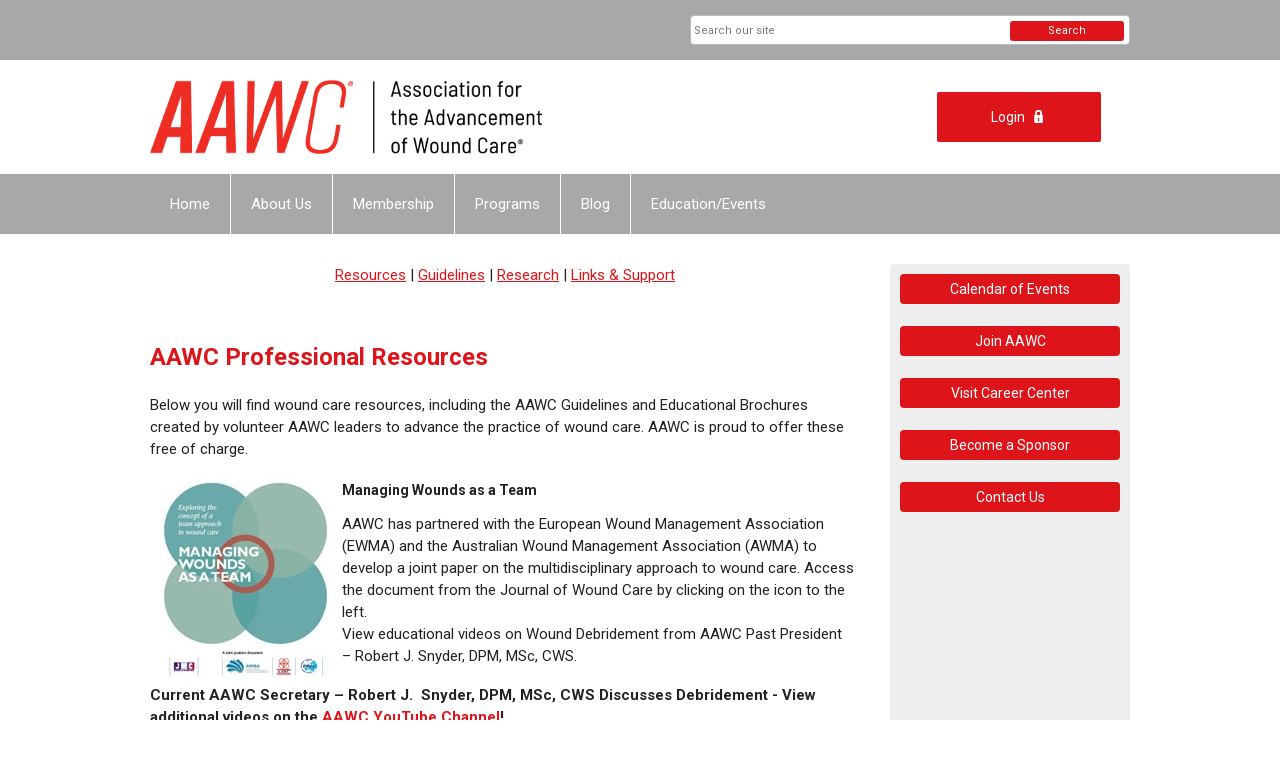

--- FILE ---
content_type: text/html; charset=utf-8
request_url: https://aawconline.memberclicks.net/resources
body_size: 9460
content:
<!DOCTYPE html PUBLIC "-//W3C//DTD XHTML 1.0 Transitional//EN" "http://www.w3.org/TR/xhtml1/DTD/xhtml1-transitional.dtd">
<html xmlns="http://www.w3.org/1999/xhtml" xml:lang="en-us" lang="en-us" >
<head>
<link rel="stylesheet" href="https://cdn.icomoon.io/2584/MCFrontEnd/style-cf.css?p279bq">
<link href='https://fonts.googleapis.com/css?family=Roboto:400,700' rel='stylesheet' type='text/css'>
  <meta http-equiv="content-type" content="text/html; charset=utf-8" />
  <meta name="robots" content="index, follow" />
  <meta name="keywords" content="" />
  <meta name="title" content="resources" />
  <meta name="author" content="Laurie Hiltebeitel" />
  <meta name="description" content="" />
  <meta name="generator" content="MemberClicks Content Management System" />
  <meta name="viewport" content="width=device-width, initial-scale=1" />
  <title>resources</title>
  <link href="/templates/vinings-jt/favicon.ico" rel="shortcut icon" type="image/x-icon" />
  <style type="text/css">
    ::-webkit-input-placeholder {color:inherit; opacity: 0.6}
    :-moz-placeholder {color:inherit;opacity:0.6}
    ::-moz-placeholder {color:inherit;opacity:0.6}
    :-ms-input-placeholder {color:inherit; opacity: 0.6}
  </style>
  <script type="text/javascript" src="https://aawconline.memberclicks.net/includes/js/jquery.min.js"></script>
  <script type="text/javascript" src="https://aawconline.memberclicks.net/includes/js/jquery-migrate.min.js"></script>
  <script type="text/javascript">
    (function($){
      jQuery.fn.extend({
        live: function (event, callback) {
          if (this.selector) {
            jQuery(document).on(event, this.selector, callback);
          }
        },
        curCSS : function (element, attrib, val){
          $(element).css(attrib, val);
        }
      })
    })(jQuery);
  </script>
  <script type="text/javascript">jQuery.noConflict();</script>
  <script type="text/javascript" src="https://aawconline.memberclicks.net/includes/js/jquery-ui-custom-elvn-fr.min.js"></script>
  <script type="text/javascript" src="https://aawconline.memberclicks.net/includes/js/jQueryUIDialogInclude.js"></script>
  <script type="text/javascript" src="https://aawconline.memberclicks.net/includes/js/jquery.dataTables.js"></script>
  <script type="text/javascript" src="https://aawconline.memberclicks.net/includes/js/jquery.tablednd-0.5.js"></script>
  <script type="text/javascript" src="https://aawconline.memberclicks.net/includes/js/json2.js"></script>
  <script type="text/javascript" src="/ui-v2/js/libs/underscore/underscore.js"></script>
  <link rel="stylesheet" href="https://aawconline.memberclicks.net/includes/css/themes/base/ui.all.css" type="text/css" />
  <link rel="stylesheet" href="https://aawconline.memberclicks.net/includes/css/jqueryui.css" type="text/css" />
  <link rel="stylesheet" href="https://aawconline.memberclicks.net/includes/css/system-messages.css" type="text/css" />
  <script type="text/javascript" src="/plugins/system/mtupgrade/mootools.js"></script>
  <script type="text/javascript" src="/includes/js/joomla.javascript.js"></script>
  <script type="text/javascript" src="/media/system/js/caption.js"></script>
  <script type='text/javascript'>
/*<![CDATA[*/
	var jax_live_site = 'https://aawconline.memberclicks.net/index.php';
	var jax_site_type = '1.5';
	var jax_token_var = 'd3927f7926435aa16275edfd44789cac';
/*]]>*/
</script><script type="text/javascript" src="https://aawconline.memberclicks.net/plugins/system/pc_includes/ajax_1.3.js"></script>
  <link rel="stylesheet" href="/media/system/css/modal.css" type="text/css" />
  <script type="text/javascript" src="/media/system/js/modal.js"></script>
  <script type="text/javascript">
      window.addEvent("domready", function() {
          SqueezeBox.initialize({});
          $$("a.modal").each(function(el) {
              el.addEvent("click", function(e) {
                  new Event(e).stop();
                  SqueezeBox.fromElement(el);
              });
          });
      });
  </script>
  <script type="text/javascript">
    jQuery(document).ready(function() {
      var mcios = navigator.userAgent.toLowerCase().match(/(iphone|ipod|ipad)/);
      var supportsTouch = 'ontouchstart' in window || window.navigator.msMaxTouchPoints || navigator.userAgent.toLowerCase().match(/(iemobile)/);
      if (mcios) {
        jQuery('#bkg').addClass('mc-touch mc-ios');
      } else if (supportsTouch) {
        jQuery('#bkg').addClass('mc-touch non-ios');
      } else {
        jQuery('#bkg').addClass('mc-no-touch');
      }
      jQuery('#cToolbarNavList li:has(li)').addClass('parent');
    });
  </script>

<link rel="stylesheet" href="/templates/system/css/general.css" type="text/css" />
<link rel="stylesheet" href="/jmc-assets/nivo-slider-css/nivo-slider.css" type="text/css" />
<link rel="stylesheet" href="/jmc-assets/nivo-slider-css/nivo-themes/mc01/mc01.css" type="text/css" />
<link rel="stylesheet" href="/jmc-assets/nivo-slider-css/nivo-themes/mc02/mc02.css" type="text/css" />
<link rel="stylesheet" href="/templates/vinings-jt/css/editor.css" type="text/css" />
<!--[if lte IE 8]>
    <link rel="stylesheet" type="text/css" href="/templates/vinings-jt/css/ie8.css" />
<![endif]-->
<script type="text/javascript" src="/jmc-assets/global-js/hoverIntent.js"></script>
<script type="text/javascript" src="/jmc-assets/global-js/jquery.nivo.slider.pack.js"></script>
<script type="text/javascript">
jQuery(function(){
    jQuery('.socnets ul > li > a > span').each(function() {
        var socnetText = jQuery(this).text().toLowerCase();
        jQuery(this).addClass('icon-'+socnetText);
        jQuery(this).parent('a').addClass(socnetText);
  });
});
</script>
<script type="text/javascript">// <![CDATA[
jQuery(window).load(function() {
    jQuery('#slider').nivoSlider({
        effect: 'fade', // Specify sets like: 'fold,fade,sliceDown'
        slices: 1, // For slice animations
        boxCols: 1, // For box animations
        boxRows: 1, // For box animations
        animSpeed: 500, // Slide transition speed
        pauseTime: 5000, // How long each slide will show
        startSlide: 0, // Set starting Slide (0 index)
        directionNav: false, // Next & Prev navigation
        directionNavHide: true, // Only show on hover
        controlNav: false, // 1,2,3... navigation
        controlNavThumbs: false, // Use thumbnails for Control Nav
        pauseOnHover: true, // Stop animation while hovering
        manualAdvance: false, // Force manual transitions
        prevText: 'Prev', // Prev directionNav text
        nextText: 'Next', // Next directionNav text
        randomStart: false, // Start on a random slide
        beforeChange: function(){}, // Triggers before a slide transition
        afterChange: function(){}, // Triggers after a slide transition
        slideshowEnd: function(){}, // Triggers after all slides have been shown
        lastSlide: function(){}, // Triggers when last slide is shown
        afterLoad: function(){} // Triggers when slider has loaded
    });
});
// ]]></script>
</head>
<body id="bkg">
<div id="fb-root"></div>
<script>(function(d, s, id) {
  var js, fjs = d.getElementsByTagName(s)[0];
  if (d.getElementById(id)) return;
  js = d.createElement(s); js.id = id;
  js.src = "//connect.facebook.net/en_GB/sdk.js#xfbml=1&version=v2.5";
  fjs.parentNode.insertBefore(js, fjs);
}(document, 'script', 'facebook-jssdk'));</script>
    <div id="viewports">
        <div id="phone-portrait"></div>
        <div id="phone-landscape"></div>
        <div id="tablet-portrait"></div>
        <div id="tablet-landscape"></div>
    </div>
    <div class="site-container">
        <div id="site-wrap">

            <div id="menu-button">
                <div class="site-width">
                    <a class="toggle-menu icon-menu" href="#">Menu</a>
                                        <div class="mobile-menu">
                        <ul class="menu resp-menu"><li class="item1"><a href="https://aawconline.memberclicks.net/"><span>Home</span></a></li><li class="parent item127"><span class="separator"><span>About Us</span></span><ul><li class="item151"><a href="/board-of-directors"><span>Board of Directors</span></a></li><li class="item183"><a href="/aawc-committees" target="_blank"><span>AAWC Committees</span></a></li><li class="item129"><a href="/contact-us"><span>Contact Us</span></a></li><li class="item130"><a href="/sponsorship"><span>Sponsorship</span></a></li><li class="item153"><a href="/donate" target="_blank"><span>Donate</span></a></li><li class="item128"><a href="/advocacy"><span>Advocacy</span></a></li><li class="item132"><a href="/testimonials"><span>Testimonials</span></a></li><li class="item172"><a href="/our-history"><span>Our History</span></a></li><li class="item200"><a href="https://aawconline.memberclicks.net/assets/docs/AAWC%20BYLAWS%2012.18.19.pdf" target="_blank"><span>AAWC Bylaws</span></a></li></ul></li><li class="parent item137"><span class="separator"><span>Membership</span></span><ul><li class="item138"><a href="/member-benefits-and-options"><span>Member Benefits and Options</span></a></li><li class="item196"><a href="/join"><span>Join</span></a></li><li class="item139"><a href="/members-only"><span>Members Only</span></a></li><li class="item177"><a href="/corporate-manufacturer-members"><span>Corporate &amp; Manufacturer Members</span></a></li><li class="item135"><a href="/distinguished-members"><span>Distinguished Members</span></a></li><li class="item184"><a href="/member-spotlight"><span>Member Spotlight</span></a></li><li class="item194"><a href="/quick-care-tips"><span>Quick Care Tips</span></a></li></ul></li><li class="parent item141"><span class="separator"><span>Programs</span></span><ul><li class="item142"><a href="https://aawconline.mcjobboard.net " target="_blank"><span>Career Center</span></a></li><li class="item188"><a href="/aawc-awards"><span>AAWC Awards</span></a></li><li class="item146"><a href="/speakers-bureau"><span>Speakers Bureau</span></a></li><li class="item169"><a href="/trip-database-page"><span>Trip Database</span></a></li><li class="item148"><a href="/volunteer"><span>Volunteer</span></a></li><li class="item187"><a href="/aawc-fellow-designation"><span>AAWC Fellow Designation</span></a></li><li class="item197"><a href="/publications"><span>Publications</span></a></li></ul></li><li class="item157"><a href="/wounds-in-need"><span>Blog</span></a></li><li class="parent item189"><span class="separator"><span>Education/Events</span></span><ul><li class="item115"><a href="/event-calendar"><span>Event Calendar</span></a></li><li class="parent item133"><a href="/official-conferences"><span>Meetings</span></a><ul><li class="item192"><a href="/2022-annual-conference"><span>2022 Annual Conference</span></a></li><li class="item191"><a href="/pressure-ulcer-summit-on-demand"><span>Pressure Ulcer Summit on demand</span></a></li></ul></li><li class="item165"><a href="/journal-clu"><span>Journal Club</span></a></li><li class="item180"><a href="/webinars"><span>Webinars</span></a></li></ul></li></ul>
                        
                    </div>
                    <div class="clarence"></div>
                </div>
            </div>

            <div id="header" class="header-top-bar">
                <div class="site-width">
                    <div class="mc-logo-link"><a href="/"><img style="margin: 0px 0px 0px 0px;" title="" src="/assets/25thAnniversaryLogo_FinalFinal.png" alt="" align="" /></a></div>
                                        <a id='mcSimpleLogin' href='login'>Login</a>
                                        <div class="clarence"></div>
                </div>
            </div>

            <div class="top-bar"><div id="search-container">
                        <div id="search-button">
                            <div class="site-width">
                                <a class="toggle-search" href="#">Search</a>
                                <div class="clarence"></div>
                            </div>
                        </div>
                        <div id="search-bar">
                            <div class="site-width">
                                		<div class="moduletable mc-search raw">
		            <form action="/index.php?option=com_search" method="post" name="mod_search_form" class="mc-site-search-mod">
    <div class="search mc-search raw">
		<input name="searchword" id="mod_search_searchword" alt="Search" class="inputbox inputbox mc-search raw" type="text" size="20" value=""  placeholder="Search our site"  onfocus="this.placeholder = ''" onblur="this.placeholder = 'Search our site'" /><a href="#" class="test button mc-search raw">Search</a>	</div>
	<input type="hidden" name="task"   value="search" />
	<input type="hidden" name="option" value="com_search" />
    <input type="hidden" name="d3927f7926435aa16275edfd44789cac" value="1" />
</form>
<script type="text/javascript">
	jQuery('form.mc-site-search-mod').find('a').click(function(e){
		e.preventDefault();
		var mcSiteSearchText = jQuery(this).closest('form.mc-site-search-mod').find('input.inputbox').val();
		if (mcSiteSearchText != ''){
			jQuery(this).closest('form.mc-site-search-mod').submit();
		}
	});
</script>
		</div>
	
                                <div class="clarence"></div>
                            </div>
                        </div>
                    </div></div>
            <div id="menu-container">
                    <div class="site-width">
                        <div id="primary-menu">
                            <div class="mc-dropdown">
                                <ul class="menu resp-menu"><li class="item1"><a href="https://aawconline.memberclicks.net/"><span>Home</span></a></li><li class="parent item127"><span class="separator"><span>About Us</span></span><ul><li class="item151"><a href="/board-of-directors"><span>Board of Directors</span></a></li><li class="item183"><a href="/aawc-committees" target="_blank"><span>AAWC Committees</span></a></li><li class="item129"><a href="/contact-us"><span>Contact Us</span></a></li><li class="item130"><a href="/sponsorship"><span>Sponsorship</span></a></li><li class="item153"><a href="/donate" target="_blank"><span>Donate</span></a></li><li class="item128"><a href="/advocacy"><span>Advocacy</span></a></li><li class="item132"><a href="/testimonials"><span>Testimonials</span></a></li><li class="item172"><a href="/our-history"><span>Our History</span></a></li><li class="item200"><a href="https://aawconline.memberclicks.net/assets/docs/AAWC%20BYLAWS%2012.18.19.pdf" target="_blank"><span>AAWC Bylaws</span></a></li></ul></li><li class="parent item137"><span class="separator"><span>Membership</span></span><ul><li class="item138"><a href="/member-benefits-and-options"><span>Member Benefits and Options</span></a></li><li class="item196"><a href="/join"><span>Join</span></a></li><li class="item139"><a href="/members-only"><span>Members Only</span></a></li><li class="item177"><a href="/corporate-manufacturer-members"><span>Corporate &amp; Manufacturer Members</span></a></li><li class="item135"><a href="/distinguished-members"><span>Distinguished Members</span></a></li><li class="item184"><a href="/member-spotlight"><span>Member Spotlight</span></a></li><li class="item194"><a href="/quick-care-tips"><span>Quick Care Tips</span></a></li></ul></li><li class="parent item141"><span class="separator"><span>Programs</span></span><ul><li class="item142"><a href="https://aawconline.mcjobboard.net " target="_blank"><span>Career Center</span></a></li><li class="item188"><a href="/aawc-awards"><span>AAWC Awards</span></a></li><li class="item146"><a href="/speakers-bureau"><span>Speakers Bureau</span></a></li><li class="item169"><a href="/trip-database-page"><span>Trip Database</span></a></li><li class="item148"><a href="/volunteer"><span>Volunteer</span></a></li><li class="item187"><a href="/aawc-fellow-designation"><span>AAWC Fellow Designation</span></a></li><li class="item197"><a href="/publications"><span>Publications</span></a></li></ul></li><li class="item157"><a href="/wounds-in-need"><span>Blog</span></a></li><li class="parent item189"><span class="separator"><span>Education/Events</span></span><ul><li class="item115"><a href="/event-calendar"><span>Event Calendar</span></a></li><li class="parent item133"><a href="/official-conferences"><span>Meetings</span></a><ul><li class="item192"><a href="/2022-annual-conference"><span>2022 Annual Conference</span></a></li><li class="item191"><a href="/pressure-ulcer-summit-on-demand"><span>Pressure Ulcer Summit on demand</span></a></li></ul></li><li class="item165"><a href="/journal-clu"><span>Journal Club</span></a></li><li class="item180"><a href="/webinars"><span>Webinars</span></a></li></ul></li></ul>
                                
                            </div>
                        </div>
                        <div class="clarence"></div>
                    </div>
                </div>
                                                <div id="content-wrap" class="r-mid">
                            <div class="site-width">
                    <div id="content-padding">
                        <div id="jmc-message"></div>
                        <div id="component-wrap">


<table class="contentpaneopen">



<tr>
<td valign="top">
<div align="center">
<div align="center"><a href="https://aawconline.memberclicks.net/resources">Resources</a> | <a href="https://aawconline.memberclicks.net/guidelines">Guidelines</a> | <a href="https://aawconline.memberclicks.net/research">Research</a> | <a href="https://aawconline.memberclicks.net/links-support">Links &amp; Support</a></div>
<div class="mk-grid vc_row-fluid page-section-content">
<div class="mk-padding-wrapper">
<div class="vc_col-sm-8 wpb_column column_container ">
<div class="background-clipper"><a href="https://aawconline.memberclicks.net/links-support"></a></div>
<div class="mk-grid vc_row-fluid page-section-content">
<div class="mk-padding-wrapper">
<div class="vc_col-sm-8 wpb_column column_container ">
<div class="mk-text-block  true">
<h1> </h1>
</div>
</div>
</div>
</div>
</div>
</div>
</div>
</div>
<div class="mk-grid vc_row-fluid page-section-content">
<div class="mk-padding-wrapper">
<div class="vc_col-sm-8 wpb_column column_container ">
<div class="mk-text-block  true" style="text-align: left;">
<h1>AAWC Professional Resources</h1>
<p>Below you will find wound care resources, including the AAWC Guidelines and Educational Brochures created by volunteer AAWC leaders to advance the practice of wound care. AAWC is proud to offer these free of charge. </p>
</div>
</div>
</div>
</div>
<div class="wpb_row vc_row  vc_row-fluid  mk-fullwidth-false  attched-false vc_row-fluid">
<div class="vc_col-sm-2 wpb_column column_container ">
<div class="mk-image-shortcode mk-shortcode   align-center simple-frame inside-image " style="max-width: 800px; margin-bottom: 10px;">
<div class="mk-image-inner"><a class="mk-image-shortcode-link" href="https://s3.amazonaws.com/aawc-new/memberclicks/AAWC_AWMA_EWMA_ManagingWoundAsATeam.pdf" target="_blank"><img class="lightbox-false" style="float: left; margin-left: 10px; margin-right: 10px;" title="podiatrist, aawc, wound centers in united states" src="https://s3.amazonaws.com/aawc-new/memberclicks/managing-as-a-team-final.jpg" alt="podiatrist, aawc, wound centers in united states" /></a></div>
</div>
</div>
<div class="vc_col-sm-10 wpb_column column_container ">
<div class="mk-text-block  true" style="margin-bottom: 5px; text-align: left;">
<h3>Managing Wounds as a Team</h3>
<p>AAWC has partnered with the European Wound Management Association (EWMA) and the Australian Wound Management Association (AWMA) to develop a joint paper on the multidisciplinary approach to wound care. Access the document from the Journal of Wound Care by clicking on the icon to the left.<br /> View educational videos on Wound Debridement from AAWC Past President<br /> – Robert J. Snyder, DPM, MSc, CWS.</p>
</div>
<div class="wpb_row vc_inner vc_row  vc_row-fluid   attched-false vc_row-fluid">
<div class="wpb_column vc_column_container vc_col-sm-4">
<div class="vc_column-inner ">
<div class="wpb_wrapper">
<div class="wpb_video_widget ">
<div class="wpb_wrapper"></div>
<div class="wpb_wrapper"></div>
<div class="wpb_wrapper"></div>
</div>
</div>
</div>
<div class="wpb_wrapper"></div>
<p class="wpb_wrapper" style="text-align: left;"><strong>Current AAWC Secretary – Robert J.  Snyder, DPM, MSc, CWS Discusses Debridement - View additional videos on the<a href="https://www.youtube.com/user/AAWCWoundCare" target="_blank"> AAWC YouTube </a><strong><a href="https://www.youtube.com/user/AAWCWoundCare" target="_blank">Channel</a>! </strong></strong></p>
<div class="wpb_wrapper"></div>
<div class="wpb_wrapper">     <a href="https://www.youtube.com/watch?v=9rxhZJhm5GY&amp;t=162s" target="_blank"><img title="" src="/assets/images/importance of debridement.jpg" alt="" width="281" height="158" align="" /></a>      <a href="https://www.youtube.com/watch?v=LHjaOCkiYvg&amp;t=5s" target="_blank"><img style="margin: 0px 0px 0px 0px;" title="" src="/assets/images/debridement demo.jpg" alt="" width="301" height="156" align="" /></a></div>
<div class="wpb_wrapper"></div>
<div class="wpb_wrapper"><br />Paper on Consensus principles for wound care research obtained using a Delphi process. <a href="http://www.woundcarestakeholders.org/news/studies-and-publications/the-power-paper-on-evidence-based-research" target="_blank">Read it here</a>.</div>
</div>
</div>
</div>
</div>
<div class="wpb_row vc_row  vc_row-fluid  mk-fullwidth-false  attched-false vc_row-fluid">
<div class="vc_col-sm-6 wpb_column column_container ">
<div class="mk-text-block  true" style="text-align: left;">
<h3> </h3>
<h2><strong>AAWC International Consolidated Guidelines </strong></h2>
<h3><strong>Pressure Ulcer Resources</strong></h3>
<p><a href="https://s3.amazonaws.com/aawc-new/memberclicks/AAWCPressureUlcerGuidelineofGuidelinesAug11.pdf" target="_blank">AAWC Pressure Ulcer Guidelines 8.11</a><br /><a href="https://s3.amazonaws.com/aawc-new/memberclicks/AAWCPressureUlcerGuidelineEvidenceTable2Aug11.pdf" target="_blank">AAWC Pressure Ulcer Guideline Evidence Table 8.11</a><br /><a href="https://s3.amazonaws.com/aawc-new/memberclicks/AAWCPU-Qwik-Ref-Final-23Sep11.pdf" target="_blank">AAWC Pressure Ulcer Care Quick Reference Guide 9.11</a><br /><a href="https://s3.amazonaws.com/aawc-new/memberclicks/AAWC-PU-Guideline-Algorithm-in-PPT-8Aug13+(2).pptx" target="_blank">AAWC Pressure Ulcer Guideline Algorithm Presentation 8.13</a><br /><a href="https://s3.amazonaws.com/aawc-new/memberclicks/AAWCPUGuidelineChecklist-v5-22July13.docx" target="_blank">AAWC Pressure Ulcer Guideline Checklist 7.13<br /></a><a href="https://s3.amazonaws.com/aawc-new/memberclicks/Developing_Comprehensive_Content_Validated_Pressure_Ulcer_Guideline.ppt" target="_blank">Developing a Comprehensive Content Validated Pressure Ulcer Guideline 9.11</a><a href="https://aawconline.org/wp-content/uploads/2013/08/AAWCPUGuidelineChecklist-v5-22July13.docx" target="_blank"><br /></a><a href="https://s3.amazonaws.com/aawc-new/memberclicks/NPUAP2011-PU-Guilelines-ResearchEducation-v4-23Sep11.pptx">Education and Research Opportunities from a Content-Validated Pressure Ulcer Guideline 9.11</a></p>
<p>Assessing the Need for Developing a Comprehensive Content-Validated Pressure Ulcer Guideline <a href="https://s3.amazonaws.com/aawc-new/memberclicks/Assessing-the-Need-for-Developing-Comprehensive-Content-Validated-PU-Guideline.pdf" target="_blank"> Learn more.</a></p>
<p>Understanding Pressure Ulcer Research and Education Needs: A Comparison of the Association for the Advancement of Wound Care Pressure Ulcer Guideline <span style="font-size: 15px;">Evidence Levels and Content Validity Scores </span><a style="font-size: 15px;" href="https://s3.amazonaws.com/aawc-new/memberclicks/OWM_November2011_Bolton.pdf" target="_blank">Read it here.</a></p>
<h3><strong style="font-size: 14px;">Venous Ulcer Resources</strong></h3>
<p><a href="https://aawconline.memberclicks.net/assets/appendix%20c%20guideline%20icvug-textformatrecommendations-final%20v42%20changessaved18aug17.pdf" target="_blank">International Consolidated  Venous Ulcer Guideline updated 12.15 </a><strong><br /></strong><a href="https://aawconline.memberclicks.net/assets/docs/appendix%20b-1_icvugevidencesummarytable-v66-18aug17%20-2.pdf" target="_blank">International Consolidated  Venous Ulcer Guideline Evidence updated 12.15 </a><br /><a href="https://s3.amazonaws.com/aawc-new/memberclicks/AAWC-VU-Guideline-Algorithm-in-PPT-1Aug13.pptx" target="_blank">AAWC Venous Ulcer Guideline Algorithm Presentation 8.13</a> <br /><a href="https://s3.amazonaws.com/aawc-new/memberclicks/AAWCVUGuidelineChecklist-v6-29Jul13.docx" target="_blank">AAWC Venous Ulcer Guideline Checklist 7.13</a></p>
<p>Development of a Content-Validated Venous Ulcer Guideline <a href="https://s3.amazonaws.com/aawc-new/memberclicks/Developing-Comprehensive-Content-Validated-PU-Guideline.pdf" target="_blank">Learn more.</a></p>
</div>
</div>
<h3><strong>Wound Infection Resources</strong></h3>
<p><a href="https://s3.amazonaws.com/aawc-new/pdf/ICWIGRecommendations-Feb.20.2018.pdf" target="_blank">Wound Infection Guideline Recommendations-Feb.20.2018</a> <a href="https://aawconline.memberclicks.net/assets/docs/ICWIG%20Checklist%20Final.pdf" target="_blank"><br /></a><a href="https://s3.amazonaws.com/aawc-new/pdf/ICWIG-Evidence-Table-Feb.20.2018.pdf" target="_blank">Wound Infection Guideline Evidence Table-Feb.20.2018</a><a href="https://aawconline.memberclicks.net/assets/docs/ICWIG%20Checklist%20Final.pdf" target="_blank"><br />Wound Infection Guideline Checklist 11.17</a></p>
<div class="vc_col-sm-6 wpb_column column_container ">
<div class="mk-text-block  true" style="text-align: left;">
<p>The Development and Content Validation of a Multidisciplinary, Evidence-based Wound Infection Prevention and Treatment Guideline. <a href="https://aawconline.memberclicks.net/assets/docs/Zakhary-et-al-ICWiGDevValidationOWM-17.pdf" target="_blank">Learn more.</a></p>
<p><strong><br />AAWC Educational Brochures</strong><span style="color: #ff0000;"><br /><br />Newest Brochure</span> – <a href="https://aawconline.memberclicks.net/assets/docs/aawc%20food%20for%20healing_print%20%20%20final.pdf" target="_blank">Eat, Drink, Heal - Fuel for Healing</a> <span>(Explains </span><span>why good nutrition is important to wound healing) </span><br /><a href="https://s3.amazonaws.com/aawc-new/memberclicks/AAWC-Defend-Feet_F-1-brochure.pdf" target="_blank">Defend your Diabetic Feet</a> (A patient guide with tips to prevent Diabetic Foot Ulcers)<br /> <a href="https://s3.amazonaws.com/aawc-new/memberclicks/AAWC-Infection-brochure_03.06.pdf" target="_blank">WIN the Battle Against Infection</a> (A patient guide about wound infections and how to treat them)<br /> <a href="https://s3.amazonaws.com/aawc-new/memberclicks/AAWC-Debridement-brochure_09-02.pdf" target="_blank">Clean Up to Heal Up</a> (A Patient Guide to Basic Information – Debridement)<br /> <a href="https://s3.amazonaws.com/aawc-new/memberclicks/Take-the-Pressure-Off.pdf" target="_blank">Take the Pressure Off</a> (A Patient Guide for Preventing and Treating Pressure Ulcers)<br /> <a href="https://s3.amazonaws.com/aawc-new/memberclicks/160-AAWC-Take-the-Pressure-Spanish-03-12Web.pdf" target="_blank">¡Quitale La Presión</a> (Una Guía para el Paciente para Prevenir y Tratar Úlceras por Presión)<br /> <a href="https://s3.amazonaws.com/aawc-new/memberclicks/ABC-brochure_03.30-for-Web.pdf" target="_blank">ABCs of Wound Care </a>(For patients and their caregivers) (Newly revised, April 2015)<a href="https://aawconline.org/wp-content/uploads/2011/04/ABCsofSkinandWoundCareSpanish.pdf" target="blank"><br /> </a><a href="https://s3.amazonaws.com/aawc-new/memberclicks/Skin-Brochure.pdf" target="_blank">The Skin You’re In</a> (A guide to protecting skin from climate and the environment)<br /> <a href="https://s3.amazonaws.com/aawc-new/memberclicks/Skin-Brochure_Spanish.pdf" target="_blank">La piel en la que estás</a> (Una guía para proteger a tu piel del clima y el medio ambiente)<br /> <a href="https://s3.amazonaws.com/aawc-new/memberclicks/Dress_and_Compress_for_Success.pdf" target="_blank">Dress and Compress for Success </a>(A guide to healing your venous ulcer)<br /> <a href="https://s3.amazonaws.com/aawc-new/memberclicks/Dress_and_Compress_for_Success_Spanish.pdf" target="_blank">CUBRIR y COMPRIMIR para SANAR</a> (Una Guía para Pacientes para Sanar tu Úlcera Venosa)</p>
<p><strong>Other AAWC Resources</strong></p>
<p><span style="color: #993300; font-size: 12pt; line-height: 15pt;">AAWC Quality of Care Wound Glossary</span> – <a href="https://s3.amazonaws.com/aawc-new/memberclicks/AAWC-Quality-of-Care-with-I-CVIswebsite-v3.pdf" target="_blank">Search </a>to find a standard definitions.</p>
<p><span style="color: #993300; font-size: 12pt; line-height: 15pt;">AAWC Patients and Caregivers Resources</span> – <a href="https://aawconline.memberclicks.net/win-newsletters" target="_blank">Find WIN Newsletters here!</a></p>
<p><span style="color: #993300; font-size: 12pt; line-height: 15pt;">AAWC Wound Patient’s Bill of Rights</span><br /> <a href="https://s3.amazonaws.com/aawc-new/memberclicks/2014-AAWC_Bill-of-Rights_2015.pdf" target="_blank">Bill of Rights (English Edition)</a><br /> <a href="https://s3.amazonaws.com/aawc-new/memberclicks/BillofRights_0706_Spanish.pdf" target="_blank">Bill of Rights (Spanish Edition)</a></p>
</div>
</div>
</div>
<div></div></td>
</tr>

</table>
<span class="article_separator">&nbsp;</span>
</div>
                    </div>
                                                            <div id="right-bar" class="side-bar">		<div class="moduletable">
		            <h6><strong><a href="https://www.aawconline.org/event-calendar">Calendar of Events</a></strong></h6>
<br />
<h6><a href="https://aawconline.memberclicks.net/join-the-aawc">Join AAWC</a></h6>
<br />
<h6><a href="https://aawconline.mcjobboard.net/jobs">Visit Career Center</a></h6>
<br />
<h6><a href="https://aawconline.memberclicks.net/sponsorship">Become a Sponsor</a></h6>
<br />
<h6><a href="https://aawconline.memberclicks.net/contact-us">Contact Us</a></h6>
<br /><br /><br /><center>
<div style="height: 250px;" class="AAWC-|-Website-|-Box-Banner"><!-- AAWC | Website | Box Banner [async] -->
<script type="text/javascript">// <![CDATA[
if (!window.AdButler){(function(){var s = document.createElement("script"); s.async = true; s.type = "text/javascript";s.src = 'https://servedbyadbutler.com/app.js';var n = document.getElementsByTagName("script")[0]; n.parentNode.insertBefore(s, n);}());}
// ]]></script>
<script type="text/javascript">// <![CDATA[
var AdButler = AdButler || {}; AdButler.ads = AdButler.ads || [];
var abkw = window.abkw || '';
var plc594467 = window.plc594467 || 0;
document.write('<'+'div id="placement_594467_'+plc594467+'" style="height:250px"></'+'div>');
AdButler.ads.push({handler: function(opt){ AdButler.register(165731, 594467, [300,250], 'placement_594467_'+opt.place, opt); }, opt: { place: plc594467++, keywords: abkw, domain: 'servedbyadbutler.com', click:'CLICK_MACRO_PLACEHOLDER' }});
// ]]></script>
</div>
</center>		</div>
			<div class="moduletable">
		            <div style="text-transform: uppercase; background-color: #a8a8a8; padding: 7px 0; text-align: center; margin-bottom: 10px; color: #fff; font-weight: bold; width: 100%;"><span style="font-size: 14px;">AAWC mission Statement</span></div>
<p><strong><span style="font-size: 14px;">The mission of the Association for the Advancement of Wound Care is to advance the care of patients with and at-risk for wounds.</span></strong></p>
<div style="text-transform: uppercase; background-color: #a8a8a8; padding: 7px 0; text-align: center; margin-bottom: 10px; color: #fff; font-weight: bold; width: 100%;"><span style="font-size: 14px;">AAWC Diversity Equity and Inclusivity statement</span></div>
<p><span style="font-size: 14px;">The AAWC is committed to diversity, equity, and inclusion to represent the spectrum of our membership and the people we serve.  In order to best accomplish this mission, we engage and embrace a multidisciplinary approach to mitigate risk and promote wound healing.  We acknowledge and are committed to raising awareness of, as well as addressing, disparities in care for those with and at risk for wounds. We commit to actively pursue these goals through a multi-pronged approach of advocacy, research, public policy, and education</span></p>
<div style="text-transform: uppercase; background-color: #a8a8a8; padding: 7px 0; text-align: center; margin-bottom: 10px; color: #fff; font-weight: bold; width: 100%;"><span style="font-size: 14px;">AAWC Alerts</span></div>
<p><strong><span style="font-size: 14px;">AAWC is a collaborating organization with the <a title="The Alliance of Wound Care Stakeholders" href="https://www.woundcarestakeholders.org/" target="_blank">Alliance of Wound Care Stakeholders</a>:</span></strong></p>
<p><a title="Advocacy Update" href="https://myemail.constantcontact.com/Wound-Care-Advocacy-in-Action--Addressing-the-Impacts-of-2023-CMS-Payment-Policies---Q3-update-from-the-Alliance.html?soid=1124320051551&amp;aid=K82uX-svy8I">2022 Q3 Advocacy Update</a><span style="font-size: 14px;"><br /><a href="https://aawconline.memberclicks.net/assets/docs/July%2015%202022%20Alliance%20summary%20of%20the%20FY%2023%20HOPPS%20proposed%20rule.pdf" target="_blank">July 15, 2022 Alliance summary of the FY23 HOPPS proposed rule<br /></a></span><a style="font-size: 14px;" title="Q4 update from Alliance of Wound Care Stakeholders" href="https://myemail.constantcontact.com/Reminder--Kicking-off-our-20th-anniversary-year--Demonstrating-our-influence-with-policymakers.html?soid=1124320051551&amp;aid=fY0rHjp2eGo" target="_blank">2022 Q1 Advocacy Update<br /></a><a style="font-size: 15px;" title="Q3 update from Alliance of Wound Care Stakeholders" href="https://myemail.constantcontact.com/Advocacy-in-Action--See-how-our-collective-voice-is-shaping-wound-care-policy.html?soid=1124320051551&amp;aid=GpBVgP_FGJ8" target="_blank"><span style="font-size: 14px;">2021 Q3 Advocacy Update</span></a></p>
<br />
<div style="text-transform: uppercase; background-color: #a8a8a8; padding: 7px 0; text-align: center; margin-bottom: 10px; color: #fff; font-weight: bold; width: 100%;"><span style="font-size: 14px;">AAWC Blog</span></div>
<p><span style="font-size: 14px;"> <!-- >>> Modules Anywhere >>> --><iframe frameborder="0" height="200" scrolling="no" src="https://feed.mikle.com/widget/v2/93663/" width="100%"></iframe><!-- <<< Modules Anywhere <<< --></span></p>
<p><span style="font-size: 14px;"><strong><a href="https://aawconline.memberclicks.net/wounds-in-need">Visit the blog</a></strong></span></p>		</div>
			<div class="moduletable">
		            <div style="text-transform: uppercase; background-color: #a8a8a8; padding: 7px 0; text-align: center; margin-bottom: 10px; color: #fff; font-weight: bold; width: 100%;"><span style="font-family: arial, helvetica, sans-serif;">Global Partner </span></div>
<p><strong> <a title="EWMA" href="https://ewma.org/" target="_blank"><img style="margin: 0px auto; display: block;" src="/assets/EWMA_logo_HIGH.jpg" alt="" width="150" /></a></strong></p>		</div>
	</div>
                                    </div>
                <div class="clarence"></div>
            </div>
                    </div>
        <div id="footer">
            <div class="site-width">
                <div class="footer-info">		<div class="moduletable mc-footer-info">
		            <center>
<div style="height: 90px;" class="AAWC-|-Website-|-Leaderboard"><!-- AAWC | Website | Leaderboard  [async] -->
<script type="text/javascript">// <![CDATA[
if (!window.AdButler){(function(){var s = document.createElement("script"); s.async = true; s.type = "text/javascript";s.src = 'https://servedbyadbutler.com/app.js';var n = document.getElementsByTagName("script")[0]; n.parentNode.insertBefore(s, n);}());}
// ]]></script>
<script type="text/javascript">// <![CDATA[
var AdButler = AdButler || {}; AdButler.ads = AdButler.ads || [];
var abkw = window.abkw || '';
var plc594466 = window.plc594466 || 0;
document.write('<'+'div id="placement_594466_'+plc594466+'" style="height:90px"></'+'div>');
AdButler.ads.push({handler: function(opt){ AdButler.register(165731, 594466, [728,90], 'placement_594466_'+opt.place, opt); }, opt: { place: plc594466++, keywords: abkw, domain: 'servedbyadbutler.com', click:'CLICK_MACRO_PLACEHOLDER' }});
// ]]></script>
</div>
</center><br /><br /><br />
<table style="height: 5px; width: 400px;" border="0" cellspacing="1" cellpadding="1" align="right">
<tbody>
<tr>
<td align="center"><a title="privacy policy" href="https://aawconline.memberclicks.net/privacy_policy" target="_blank">PRIVACY</a></td>
<td align="center"><a href="https://aawconline.memberclicks.net/disclosure" target="_blank">DISCLOSURE</a></td>
<td valign="center"><a title="terms of use" href="https://aawconline.memberclicks.net/terms-of-use" target="_blank">TERMS OF USE</a></td>
</tr>
</tbody>
</table>
<div style="text-align: center;"> </div>
<div style="text-align: center;">Official Media Partner of AAWC: <a href="https://woundmasterclass.com/register" target="_blank"><img style="margin: 0px auto; display: block;" src="/assets/wmc-1.png" alt="" width="150" /></a></div>
<div style="text-align: center;"></div>
<div style="text-align: center;"></div>
<div style="text-align: center;"></div>
<p style="text-align: center;"> <span style="color: #ffffff;">Copyright © 2022: Association for the Advancement of Wound Care. All rights reserved.</span></p>		</div>
	</div>
                <div class="socnets"><ul class="menu" id="socnets"><li class="item161"><a href="https://www.linkedin.com/company/1049475/" target="_blank"><span>Linkedin</span></a></li><li class="item195"><a href="https://www.instagram.com/your_aawc/" target="_blank"><span>Instagram</span></a></li><li class="item160"><a href="https://www.facebook.com/Association-for-the-Advancement-of-Wound-Care-AAWC-168524206577974/" target="_blank"><span>Facebook</span></a></li><li class="item162"><a href="https://twitter.com/myAAWC" target="_blank"><span>Twitter</span></a></li></ul></div>
                <a id="RTT" href="#">Back to top <span class="icon-arrow-up"></span></a>
                <div class="clarence"></div>
            </div>
            <div id="pbmc-wrap">
                <a id="pbmc" title="powered by MemberClicks" href="http://www.memberclicks.com/">powered by
                    <span class="icon-mc-logomark"></span>
                    <span class="icon-mc-wordmark"></span>
                    <span class="mc-brand-container">MemberClicks</span>
                </a>
            </div>
            <div class="clarence"></div>
        </div>
    </div>
    <script type="text/javascript" src="/jmc-assets/global-js/mc-respond-orig-v1.7.js"></script>
    <!-- inject global template body code -->
    
			<script type="text/javascript">
			document.write(unescape("%3Cscript src='https://ssl.google-analytics.com/ga.js' type='text/javascript'%3E%3C/script%3E"));
			</script>
			<script type="text/javascript">
			try {
			var pageTracker = _gat._getTracker("UA-56246451-1");
			pageTracker._trackPageview();
			} catch(err) {}</script>
			</body></html>
